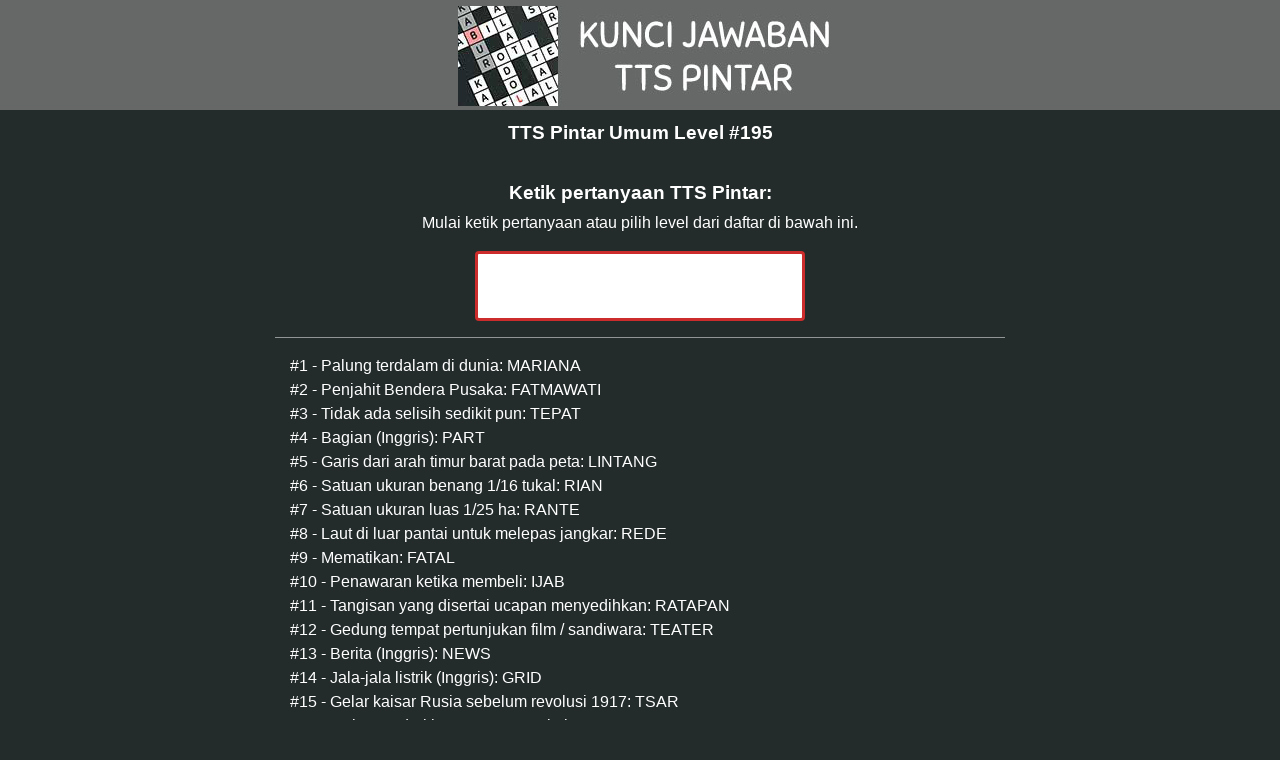

--- FILE ---
content_type: text/html; charset=UTF-8
request_url: https://ttspintar.com/umum/level-195.html
body_size: 5447
content:
<!DOCTYPE html>
<html xmlns="http://www.w3.org/1999/xhtml" lang="id" prefix="og: http://ogp.me/ns#">
<head>
		<title>Kunci Jawaban untuk TTS Pintar: Umum Level #195</title>
    <meta http-equiv="Content-Type" content="text/html; charset=UTF-8" />
		<meta http-equiv="X-UA-Compatible" content="IE=edge" />
    <meta name="viewport" content="width=device-width, initial-scale=1" />
    <meta name="robots" content="index, follow" />
    
    <meta name="description" content="Cari tahu semua jawaban atas TTS Pintar Umum Level #195, permainan memecahkan kata yang populer dan menantang. Kami akan membantu Anda menyelesaikan kata-kata!" />
    <meta property="og:type" content="website" />
    <meta property="og:url" content="https://ttspintar.com/" />
    <meta property="og:title" content="Kunci Jawaban untuk TTS Pintar: Umum Level #195" />
    <meta property="og:description" content="Cari tahu semua jawaban atas TTS Pintar Umum Level #195, permainan memecahkan kata yang populer dan menantang. Kami akan membantu Anda menyelesaikan kata-kata!" />
    <meta property="og:image" content="https://ttspintar.com/template/images/unnamed.png" />
    <meta property="fb:app_id" content="1748838635155667"/>
    <link rel="icon" href="//ttspintar.com/template/images/favicon.png" type="image/png" />
    <style>body{text-align:center;color:#FFF;background:#232b2b;font-family:arial,serif;font-size:1rem;line-height:1.5;margin:0 auto}a{color:#bf6d14;text-decoration:none}img{vertical-align:middle}ul{list-style:none}*{margin:0;padding:0}*,::after,::before{-webkit-box-sizing:inherit;box-sizing:inherit}h1,h2,h3,h4,h5,h6{margin-bottom:.5rem;margin-top:.3rem;font-family:inherit;font-weight:600;line-height:1.1}h1{font-size:1.2rem;margin:2px 1px 10px;font-weight:700}h2{font-size:1.2rem}h3{font-size:1rem}h4{font-size:.9rem}hr{margin-top:1rem;margin-bottom:1rem;border:0;border-top-width:0;border-top-style:none;border-top-color:currentcolor;border-top:1px solid rgba(255,255,255,.5)}p{margin-top:0;margin-bottom:1rem}dl,ol,ul{margin-top:0;margin-bottom:1rem}ul{list-style:none}.sr-only{position:absolute;width:1px;height:1px;padding:0;margin:-1px;overflow:hidden;clip:rect(0,0,0,0);border:0}.top-header-block{background:#666868}.content{padding:10px}.container{margin:0 auto;max-width:750px}.footer{font-size:17px}.footer a,.footer a:visited{color:#fff}.appdescription{margin:10px 0}.appdescription strong{font-weight:400}.appimage{float:left;margin:0 10px 10px 0}.boxad{text-align:center;background-color:#f0f0f0;padding:8px;margin:20px 0;min-height:250px}.boxad strong{display:block;font-weight:400;color:#666;font-size:11px}.logo-img{text-align:left;padding:6px 0 4px 6px;width:auto;vertical-align:top;display:inline-block;min-height:70px}.cc_container .cc_btn,.cc_container .cc_btn:visited{background-color:#f67451!important;color:#fff!important}.cc_container .cc_message{color:#000!important}.cc_container .cc_logo{display:none!important}.autocomplete-suggestions{border:1px solid #22a7f0;background:#FFF;color:#373a3c;overflow:auto;font-size:17px;border-radius:5px;padding:6px}.autocomplete-suggestion{padding:4px 5px;white-space:nowrap;overflow:hidden;text-align:left}.autocomplete-selected{background:#F0F0F0}.autocomplete-suggestions strong{font-weight:400;color:#39F}.autocomplete-group{padding:4px 5px}.autocomplete-group strong{display:block;border-bottom:1px solid #000}.quest{text-align:center}.quest a{color:#fff;font-size:20px;display:inline-block;margin:5px;background-color:#aa1d2e;border-radius:3px;padding:4px;min-width:65px;text-align:center}.quest a:hover{text-decoration:underline}.form-control{display:block;text-align:center;width:100%;max-width:300px;margin:12px auto;padding:.375rem .75rem;font-size:1.5rem;text-transform:uppercase;line-height:2.2;color:#55595c;background-color:#fff;background-image:none;border:3px solid #cd2c2c;border-radius:.25rem;border-top-right-radius:.25rem;border-bottom-right-radius:.25rem}.form-control:focus{border-color:#d9534f}.btn{display:inline-block;padding:.375rem 1rem;font-size:1rem;font-weight:400;line-height:1.5;text-align:center;white-space:nowrap;vertical-align:middle;cursor:pointer;-webkit-user-select:none;-moz-user-select:none;-ms-user-select:none;user-select:none;border:1px solid transparent;border-top-color:transparent;border-right-color:transparent;border-bottom-color:transparent;border-left-color:transparent;border-radius:.25rem;border-top-left-radius:.25rem;border-bottom-left-radius:.25rem}.btn-danger{color:#fff;background-color:#d9534f;border-color:#d9534f}.btn-danger:hover,.btn-danger:focus{color:#fff;background-color:#c9302c;border-color:#c12e2a}.alert{padding:15px;margin-bottom:1rem;border:1px solid transparent;border-top-color:transparent;border-right-color:transparent;border-bottom-color:transparent;border-left-color:transparent;border-radius:.25rem}.alert-danger{color:#a94442;background-color:#f2dede;border-color:#ebcccc}.words{text-align:left;padding:0 15px 15px}.words span{background:#fffbef;border-radius:4px;color:#fff;display:inline-block;font-weight:700;font-family:sans-serif;margin:1px 1px;min-width:16px;padding:2px 5px;text-align:center;text-transform:uppercase}.words span.p1{background:#43cc29}.words span.p2{background:#f1691d}.words span.p3{background:#f11db2}.words span.blank{background:none}.top-ads{color:#fff;font-size:22px;padding:10px 0;text-align:center}.post-ratings{font-size:.8rem;width:100%;filter:alpha(opacity=100);-moz-opacity:1;opacity:1;text-align:right}.post-ratings-loading{display:none;height:16px;text-align:left}.post-ratings-image{border:0}.post-ratings img,.post-ratings-loading img,.post-ratings-image img{border:0;padding:0;margin:0}.post-ratings-comment-author{font-weight:400;font-style:italic}.clear{clear:both}.trade{margin:10px 0;font-size:11px}.error{color:#BE311B;font-weight:700}.more-cheats{font-size:.8rem}.more-cheats h2{background:#000;padding:5px 0}.more-cheats a{display:inline-block;background-color:#F8CF4E;color:#fff;font-weight:700;padding:5px;border-radius:5px}.next-button{font-family:sans-serif;border:1px solid #aa1d2e;background-color:#aa1d2e;box-shadow:0 0 5px rgba(0,0,0,.5);padding:5px 10px;font-size:30px;font-weight:lighter;vertical-align:middle;cursor:pointer;text-decoration:none;text-align:center;text-transform:uppercase;margin:7px auto;border-radius:10px}.next-button a{text-decoration:none;color:#fff;display:block}@media screen and (max-width:685px){.content{margin:0;padding:10px 1px 10px 1px}.langtext{display:none}.logo-img img{width:90%;max-width:300px;margin:17px 0}.form-control{width:auto}}</style>    
    
          
    </head>
<body>
<div class="top-header-block">
  <div class="header">
    <div class="logo-img" style="width:auto">
      <a href="//ttspintar.com/">
        <img alt="Kunci Jawaban TTS Pintar 2026" title="TTS Pintar Umum Level #195" src="/template/images/tts_pintar_logo.jpg" />
      </a>
    </div>
  </div>
    
  </div>


<div class="container">
  <div class="content">
    <h1>TTS Pintar Umum Level #195</h1> 
    
    <br />
<form method="get" action="/" style="margin:5px 0">
  <div class="search">
    <h2>Ketik pertanyaan TTS Pintar:</h2>
    <p>Mulai ketik pertanyaan atau pilih level dari daftar di bawah ini.</p>
    <div class="input-group">
      <input type="text" class="form-control" name="q" value="" id="autocomplete" />
      <!--<span class="input-group-btn">
        <button class="btn btn-danger" type="submit">Pencarian</button>
      </span>-->
    </div>
  </div>
</form>
<hr />        <div class="words">
          <ul>
          <li>#1 - Palung terdalam di dunia: MARIANA</li><li>#2 - Penjahit Bendera Pusaka: FATMAWATI</li><li>#3 - Tidak ada selisih sedikit pun: TEPAT</li><li>#4 - Bagian (Inggris): PART</li><li>#5 - Garis dari arah timur barat pada peta: LINTANG</li><li>#6 - Satuan ukuran benang 1/16 tukal: RIAN</li><li>#7 - Satuan ukuran luas 1/25 ha: RANTE</li><li>#8 - Laut di luar pantai untuk melepas jangkar: REDE</li><li>#9 - Mematikan: FATAL</li><li>#10 - Penawaran ketika membeli: IJAB</li><li>#11 - Tangisan yang disertai ucapan menyedihkan: RATAPAN</li><li>#12 - Gedung tempat pertunjukan film / sandiwara: TEATER</li><li>#13 - Berita (Inggris): NEWS</li><li>#14 - Jala-jala listrik (Inggris): GRID</li><li>#15 - Gelar kaisar Rusia sebelum revolusi 1917: TSAR</li><li>#16 - Makanan dari ketan & parutan kelapa: ULI</li><li>#17 - Kekal (Inggris): ETERNAL</li>          </ul>
        </div>
    
    
        <div style="padding:5px;">
            <script>
  var ratingsL10n = {"plugin_url":"/ratings","ajax_url":"/ratings/rating-ajax.php","text_wait":"Please rate only 1 post at a time.","image":"rt","image_ext":"png","max":"5","show_loading":"1","show_fading":"1","custom":"0"};
  var ratings_mouseover_image=new Image();ratings_mouseover_image.src="/ratings/images/rating_over.png";
  </script>
  <script defer src="/ratings/ratings.min.js"></script>
    <div id="post-ratings-2c4b391fa9b80fde26dee0736bb4607a" class="post-ratings">
    <img id="rating_2c4b391fa9b80fde26dee0736bb4607a_1" src="/ratings/images/rating_on.png" alt="698 orang, rata-rata: 3,30 dari 5" title="698 orang, rata-rata: 3,30 dari 5"  onmouseover="current_rating('2c4b391fa9b80fde26dee0736bb4607a', 1, '1 Star');" onmouseout="ratings_off(3.3, 4, 0);" onclick="rate_post();" onkeypress="rate_post();" style="cursor:pointer;border:0px;" />
<img id="rating_2c4b391fa9b80fde26dee0736bb4607a_2" src="/ratings/images/rating_on.png" alt="698 orang, rata-rata: 3,30 dari 5" title="698 orang, rata-rata: 3,30 dari 5"  onmouseover="current_rating('2c4b391fa9b80fde26dee0736bb4607a', 2, '2 Stars');" onmouseout="ratings_off(3.3, 4, 0);" onclick="rate_post();" onkeypress="rate_post();" style="cursor:pointer;border:0px;" />
<img id="rating_2c4b391fa9b80fde26dee0736bb4607a_3" src="/ratings/images/rating_on.png" alt="698 orang, rata-rata: 3,30 dari 5" title="698 orang, rata-rata: 3,30 dari 5"  onmouseover="current_rating('2c4b391fa9b80fde26dee0736bb4607a', 3, '3 Stars');" onmouseout="ratings_off(3.3, 4, 0);" onclick="rate_post();" onkeypress="rate_post();" style="cursor:pointer;border:0px;" />
<img id="rating_2c4b391fa9b80fde26dee0736bb4607a_4" src="/ratings/images/rating_half.png" alt="698 orang, rata-rata: 3,30 dari 5" title="698 orang, rata-rata: 3,30 dari 5"  onmouseover="current_rating('2c4b391fa9b80fde26dee0736bb4607a', 4, '4 Stars');" onmouseout="ratings_off(3.3, 4, 0);" onclick="rate_post();" onkeypress="rate_post();" style="cursor:pointer;border:0px;" />
<img id="rating_2c4b391fa9b80fde26dee0736bb4607a_5" src="/ratings/images/rating_off.png" alt="698 orang, rata-rata: 3,30 dari 5" title="698 orang, rata-rata: 3,30 dari 5"  onmouseover="current_rating('2c4b391fa9b80fde26dee0736bb4607a', 5, '5 Stars');" onmouseout="ratings_off(3.3, 4, 0);" onclick="rate_post();" onkeypress="rate_post();" style="cursor:pointer;border:0px;" />
     (<em><strong>698</strong> orang, rata-rata: <strong>3,30</strong> dari 5</em>)
   <script type="application/ld+json">
   {
      "@context": "http://schema.org",
      "@type": "aggregateRating",
      "itemReviewed": {
          "@type": "Game",
          "name": "Kunci Jawaban TTS Pintar 2026"
      },
      "ratingValue": "3.3",
      "bestRating": 5,
      "ratingCount": 698   }
   </script>
  </div>
    <div id="post-ratings-2c4b391fa9b80fde26dee0736bb4607a-loading" class="post-ratings-loading">
    <img src="/ratings/images/loading.gif" width="16" height="16" alt="Loading..." title="Loading..." class="post-ratings-image" />&nbsp;Loading...
  </div>
          </div>
        
        <div class="next-button"><a href="/umum/">Kembali</a></div>
        <div id="fb-load-msg" style="margin:20px 0;font-size:23px">Loading comments...please wait...</div>
<div class="fb-comments" data-href="https://ttspintar.com/" data-numposts="15" data-width="100%" data-order-by="reverse_time" style="background:#f1f1f1"></div>


<div style="text-align:left">
  <h3>Tentang TTS Pintar</h3>
  <p><img src="/template/images/tts_pintar.jpg" alt="Kunci Jawaban TTS Pintar - Teka Teki Silang Offline" style="float:left;margin:0 8px 8px 0" />
Game TTS Pintar adalah game yang membantu daya ingat dan ketangkasan, kejernihan fikiran dalam meyelesaikan setiap levelnya.
ada banyak Level yang harus di selesaikan. untuk memenangkan semua gamenya.</p>
  <div style="clear:both"></div>
</div>

<div>
  Unduh TTS Pintar!<br />
  <a href="https://play.google.com/store/apps/details?id=com.meluapp.tekatekisilangpintar" target="new">
    <img src="/template/images/badge_gp.jpg" style="width:45%; height: auto; max-width:200px;" alt="Unduh TTS Pintar untuk Android" />
  </a>
  <br />
</div>



<div class="more-cheats">
  <h2>Juga tersedia:</h2>
  Situs kami yang paling populer:  <br />
  <a style="background:#DE1F00" title="Designed to work with Wordscapes by PeopleFun on iOS and Android. Wordscapes is what you get if you cross Word Cookies with crossword puzzles, and it's really neat." href="https://wordscapeshelp.com/" target="_blank">
    <small>Cheat for</small> Wordscapes
  </a>  
  <a style="background:#983DB9" title="IOS ve Android'de Libra Softworks tarafından Gizli Kelime ile çalışmak üzere tasarlandı. Gizli Kelime, bir avuç harfin birkaç kelimeyle birleştirildiği cilalı bir oyundur. Cevap kılavuzumuz oyunun her seviyesini kapsar ve sözlük araması içerir" href="https://gizlikelime.com/" target="_blank">
    <small>Cevapları</small> Gizli Kelime
  </a>
  <a style="background:#3DB93F" title="Kelime Çiftliği Cevapları" href="https://kelimedehasi.com/kelime-ciftligi-cevaplari/" target="_blank">
    <small>Cevapları</small> Kelime Çiftliği
  </a>
  <a style="background:#B4963D" title="Brain Out adalah game bergaya boggle dengan level bertema dan tampilan bersih." href="https://brainouthelp.com/id/" target="_blank">
    <small>Kunci Jawaban</small> Brain Out
  </a>
  
  </div>


    
    
  </div>  

  
  <div class="footer">
    <a href="//ttspintar.com/">TTSpintar.com</a>
    <br />&copy; 2018  - 2026
    <p class="trade">TTSpintar.com is not affiliated with the applications mentioned on this site. All intellectual property, trademarks, and copyrighted material is property of their respective developers.</p>
  </div>
</div>

<script src="//ajax.googleapis.com/ajax/libs/jquery/1.9.1/jquery.min.js"></script>
<script src="/template/js/jquery.autocomplete.min.js"></script>
<script>$("#autocomplete").autocomplete({serviceUrl:"/ajax.php",onSelect:function(s){window.location.href=s.data;}});</script>

<!-- Matomo -->
<script>
  var _paq = window._paq = window._paq || [];
  /* tracker methods like "setCustomDimension" should be called before "trackPageView" */
  _paq.push(['trackPageView']);
  _paq.push(['enableLinkTracking']);
  (function() {
    var u="//s2.gameanswers.net/";
    _paq.push(['setTrackerUrl', u+'matomo.php']);
    _paq.push(['setSiteId', '83']);
    var d=document, g=d.createElement('script'), s=d.getElementsByTagName('script')[0];
    g.async=true; g.src=u+'matomo.js'; s.parentNode.insertBefore(g,s);
  })();
</script>
<!-- End Matomo Code -->


<div id="fb-root"></div>
<script>
var comments_loaded = false;
function load_comments() {
  if (!comments_loaded) { 
    comments_loaded = true;

    var js = document.createElement('script');
    js.async = 1;
    js.src = '//connect.facebook.net/en_US/sdk.js#xfbml=1&version=v2.12&appId=1748838635155667&autoLogAppEvents=1';
    document.body.appendChild(js);
    
    setTimeout(function(){document.getElementById('fb-load-msg').remove();}, 1300);
  }  
}

window.addEventListener('scroll', function(e){
  var currentScroll = document.scrollingElement.scrollTop;
  var fb_target = document.getElementById('fb-load-msg');

  if( fb_target && (currentScroll > fb_target.getBoundingClientRect().top - 150) ) load_comments();
}, false);
</script>

</body>
</html>	